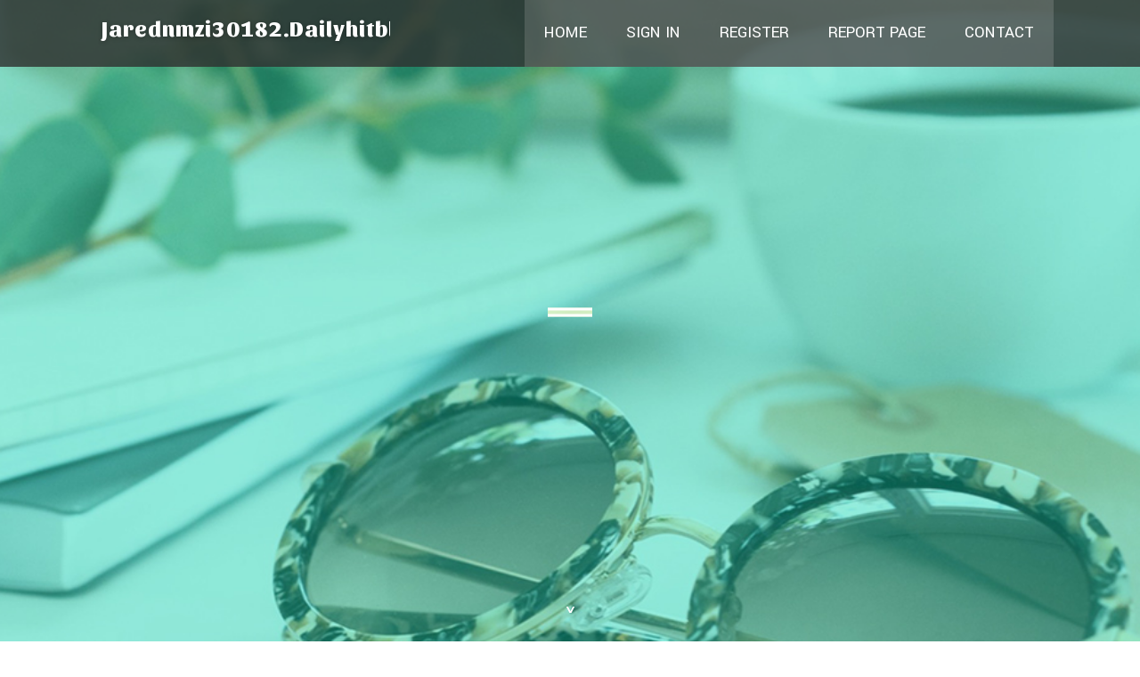

--- FILE ---
content_type: text/html; charset=UTF-8
request_url: https://jarednmzi30182.dailyhitblog.com/
body_size: 2470
content:
<!DOCTYPE html>
<!--[if IE 8]><html class="lt-ie10 lt-ie9 no-js" prefix="og: https://ogp.me/ns#" lang="en"><![endif]-->
<!--[if IE 9]><html class="lt-ie10 no-js" prefix="og: https://ogp.me/ns#" lang="en"><![endif]-->
<!--[if gt IE 9]><!--><html class="no-js" prefix="og: https://ogp.me/ns#" lang="en"><!--<![endif]-->
<head>
<meta charset="utf-8"><meta http-equiv="X-UA-Compatible" content="IE=edge,chrome=1">
<title>New blog jarednmzi30182.dailyhitblog.com - homepage</title>
<meta name="viewport" content="width=device-width,initial-scale=1,viewport-fit=cover">
<meta name="msapplication-tap-highlight" content="no">
<link href="https://cloud.dailyhitblog.com/blog/cdn/style.css" rel="stylesheet">
<meta name="generator" content="dailyhitblog.com">
<meta name="format-detection" content="telephone=no">
<meta property="og:url" content="https://jarednmzi30182.dailyhitblog.com/">
<meta property="og:title" content="New blog jarednmzi30182.dailyhitblog.com - homepage">
<meta property="og:type" content="article">
<meta property="og:description" content="New blog jarednmzi30182.dailyhitblog.com - homepage">
<meta property="og:site_name" content="dailyhitblog.com">
<meta property="og:image" content="https://cloud.dailyhitblog.com/blog/images/img08.jpg">
<link rel="canonical" href="https://jarednmzi30182.dailyhitblog.com/" />
<link href="https://cloud.dailyhitblog.com/favicon.ico" rel="shortcut icon" />
</head>
<body class="layout-01 wtf-homepage">
<div class="wnd-page color-red">

<div id="wrapper">

<header id="header">
<div id="layout-section" class="section header header-01 cf design-01 section-media">
<div class="nav-line initial-state cf wnd-fixed">
<div class="section-inner">
<div class="logo logo-default wnd-font-size-90 proxima-nova">
<div class="logo-content">
<div class="text-content-outer"><span class="text-content"><a class="blog_home_link" href="https://jarednmzi30182.dailyhitblog.com"><strong>jarednmzi30182.dailyhitblog.com</strong></a></span>
</div></div></div>

<nav id="menu" role="navigation"><div class="menu-not-loaded">

<ul class="level-1"><li class="wnd-active wnd-homepage">
<li><a href="https://dailyhitblog.com"><span>Home</span></a></li>
<li><a href="https://dailyhitblog.com/sign-in"><span>Sign In</span></a></li>
<li><a href="https://dailyhitblog.com/register"><span>Register</span></a></li>
<li><a href="https://dailyhitblog.com/report"><span>Report page</span></a></li>
<li><a href="https://dailyhitblog.com/contact"><span>Contact</span></a></li>
</ul><span class="more-text">More</span>
</div>
</nav>
  <span style="width:100px; display:none; height:100px; "><a href="https://dailyhitblog.com/new-posts?1">1</a><a href="https://dailyhitblog.com/new-posts?2">2</a><a href="https://dailyhitblog.com/new-posts?3">3</a><a href="https://dailyhitblog.com/new-posts?4">4</a><a href="https://dailyhitblog.com/new-posts?5">5</a></span>

<div id="menu-mobile" class="hidden"><a href="#" id="menu-submit"><span></span>Menu</a></div>

</div>
</div>

</div>
</header>
<main id="main" class="cf" role="main">
<div class="section-wrapper cf">
<div class="section-wrapper-content cf"><div class="section header header-01 cf design-01 section-media wnd-background-image">
<div class="section-bg">
<div class="section-bg-layer wnd-background-image  bgpos-top-center bgatt-scroll" style="background-image:url('https://cloud.dailyhitblog.com/blog/images/img08.jpg')"></div>
<div class="section-bg-layer section-bg-overlay overlay-black-light"></div>
</div>

<div class="header-content cf">
<div class="header-claim">
<div class="claim-content">
<div class="claim-inner">
<div class="section-inner">
<h1><span class="styled-inline-text claim-borders playfair-display"><span><span></span></span></span></h1>
</div></div></div></div>

<a href="" class="more"></a>

</div>
<div class="header-gradient"></div>
</div><section class="section default-01 design-01 section-white"><div class="section-bg">
<div class="section-bg-layer">

</div>
<div class="section-bg-layer section-bg-overlay"></div>
</div>
<div class="section-inner">
<div class="content cf">
<div>
<div class="column-wrapper cf">
<div><div class="column-content pr" style="width:100%;">
<div><div class="text cf design-01">

<style>
.single .entry-meta {
	padding-top: 0px;
}
.single .entry-header .entry-title {
    margin-bottom: 0px;
}

.entry-meta {
	border-top: 0px !Important;
}

.entry-title {
	font-size:23px !Important;
}
</style>
<br><h2>You do not have any posts yet</h2>
<div style="display:none" ><a href="https://howtogetfreerobux71694.dailyhitblog.com/45087880/support-male-vitality-and-prostate-function-with-prostadine-s-comprehensive-supplement">1</a><a href="https://howtogetfreerobux71694.dailyhitblog.com/45087879/give-your-dog-natural-digestive-relief-and-boost-overall-health-with-pawbiotix-probiotics">2</a><a href="https://chanceeffd73849.dailyhitblog.com/45087878/what-is-xnudes-ai">3</a><a href="https://zaynghqj306969.dailyhitblog.com/45087877/hydrolean-xt-reviews-is-hydrolean-xt-weight-loss-formula-legit">4</a><a href="https://poppyzvoi056288.dailyhitblog.com/45087876/error-code-504">5</a><a href="https://lilianqzib920537.dailyhitblog.com/45087875/best-fleet-options-for-large-groups-and-families-in-london">6</a><a href="https://partner-visa-application93603.dailyhitblog.com/45087874/the-expert-difference-why-generalist-lawyers-are-failing-immigration-cases-in-2026">7</a><a href="https://louisegaiu819829.dailyhitblog.com/45087873/jvt-apartments-the-dubaia-home">8</a><a href="https://affiliatemarketing97463.dailyhitblog.com/45087872/experience-restful-nights-and-natural-weight-loss-with-sleep-lean-working-while-you-sleep">9</a><a href="https://non-gmoyellowcorn71593.dailyhitblog.com/45087871/the-basic-principles-of-yellow-maize-for-sale-in-bulk">10</a><a href="https://arunpvzh294102.dailyhitblog.com/45087870/the-next-gen-dfy-suite-7-0-an-agency-automation-game-changer">11</a><a href="https://kenya-masai-mara-packages89011.dailyhitblog.com/45087869/everything-about-patriot-pool-service-upland">12</a><a href="https://marlboro-cigarettes-canad14678.dailyhitblog.com/45087868/the-5-second-trick-for-redman-chewing-tobacco">13</a><a href="https://johnathanbqfu15825.dailyhitblog.com/45087867/fun-spins-safe-online-wins">14</a><a href="https://superman-workout81265.dailyhitblog.com/45087866/detailed-notes-on-marketing">15</a></div>
</div></div></div></div></div></div></div></div>
</section>
</div></div>

</main>
<footer id="footer" class="cf">
<div class="section-wrapper cf">
<div class="section-wrapper-content cf"><div class="section footer-01 design-01 section-white">
<div class="section-bg">
<div class="section-bg-layer">
</div>
<div class="section-bg-layer section-bg-overlay"></div>
</div>

    

<div class="footer-line">
<div class="section-inner">
<div class="footer-texts">
<div class="copyright cf">
<div class="copyright-content">
<span class="inline-text">
<span>© 2026&nbsp;All rights reserved</span>
</span>
</div>
</div>
<div class="system-footer cf">
<div class="system-footer-content"><div class="sf">
<div class="sf-content">Powered by <a href="https://dailyhitblog.com" rel="nofollow" target="_blank">dailyhitblog.com</a></div>
</div></div>
</div>
</div>
<div class="lang-select cf">
</div></div></div></div></div></div>

</footer>
</div>
</div>
<div id="fe_footer">
<div id="fe_footer_left"><a href="https://dailyhitblog.com/register" target="_blank">Make a website for free</a> <span style="display: none;"><a href="https://dailyhitblog.com/forum">forum</a></span> </div><a id="fe_footer_right" href="https://dailyhitblog.com/sign-in" target="_blank">Webiste Login</a>
</div>
<script defer src="https://static.cloudflareinsights.com/beacon.min.js/vcd15cbe7772f49c399c6a5babf22c1241717689176015" integrity="sha512-ZpsOmlRQV6y907TI0dKBHq9Md29nnaEIPlkf84rnaERnq6zvWvPUqr2ft8M1aS28oN72PdrCzSjY4U6VaAw1EQ==" data-cf-beacon='{"version":"2024.11.0","token":"eef147b00a894b399dede24b2affeab5","r":1,"server_timing":{"name":{"cfCacheStatus":true,"cfEdge":true,"cfExtPri":true,"cfL4":true,"cfOrigin":true,"cfSpeedBrain":true},"location_startswith":null}}' crossorigin="anonymous"></script>
</body>
</html>